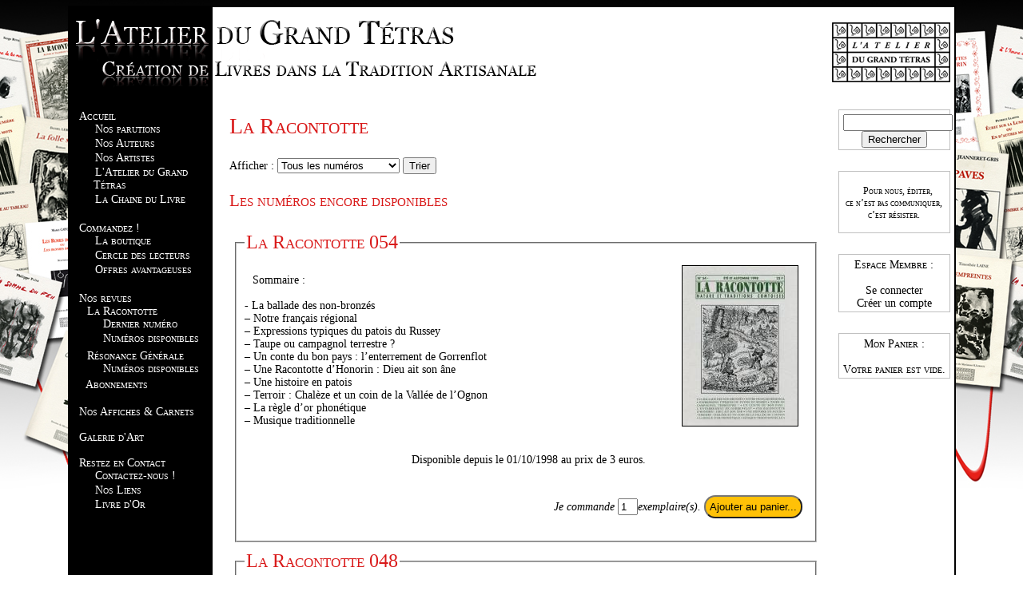

--- FILE ---
content_type: text/html
request_url: https://latelierdugrandtetras.fr/racontotte.php?type=2&page=16&PHPSESSID=0f4ef299546cf0aca38509fb543fc313
body_size: 2895
content:

<!DOCTYPE html PUBLIC "-//W3C//DTD XHTML 1.0 Strict//EN" "http://www.w3.org/TR/xhtml1/DTD/xhtml1-strict.dtd">
<html xmlns="http://www.w3.org/1999/xhtml" xml:lang="fr">
   	<head>
   		<title>L'Atelier du Grand Tétras : le site Web</title>
       	<meta http-equiv="Content-Type" content="text/html; charset=iso-8859-1" />
       	<link rel="stylesheet" media="screen" type="text/css" title="design_agt" href="css/design_agt.css" />
		<link rel="icon" type="image/png" href="images/sigle_agt.png" />
		<!--[if IE]><link rel="shortcut icon" type="image/x-icon" href="images/sigle_agt.ico" /><![endif]-->
		<!--[if lte IE 6 ]>	<style>	body{width:1111px;} table{width:auto;} #mentions_bas a{color: black;} #mentions_bas a:visited{color: black;}</style><![endif]-->
	</head>
   
   	<body>
    	<!-- Block contenant début -->
		<div id="contenant">
		
        <!-- BANDEAU -->
       			<div id="bandeau">
			<a href="index.php"><img src="images/bandeau.png" alt="L'Atelier du Grand Tétras" title="L'Atelier du Grand Tétras"  border=no /></a>
		</div>
		<div id="bandeau_bis">
		<p class="droite"><img src="images/logo.jpg" alt="L'Atelier du Grand Tétras" title="L'Atelier du Grand Tétras"  border=no /></a>
		</div>		
        <!-- MENU -->
		<div id="menu">
	<ul>
    <a href="index.php">Accueil</a>
		<ul>
			<li><a href="parutions.php">Nos parutions</a></li>
			<li><a href="auteurs.php?activ=0">Nos Auteurs</a></li>
			<li><a href="auteurs.php?activ=1">Nos Artistes</a></li>
            <li><a href="presentation.php">L'Atelier du Grand Tétras</a></li>
			<li><a href="chaine_du_livre.php">La Chaine du Livre</a></li>
		</ul>
	</ul>
	<ul>
    <a href="commander.php">Commandez !</a>

        <ul>
            <li><a href="boutique.php">La boutique</a></li>
			<li><a href="lettre_info.php">Cercle des lecteurs</a></li>
            <li><a href="offres_interessantes.php">Offres avantageuses</a></li>
        </ul>
	</ul>
   <!-- 
    <ul>
    <a href="parutions.php">Nos parutions</a>
        <ul>
			<li><a href="parutions.php?type=1">Dernières Parutions</a></li>
			<li><a href="parutions.php?type=2">Prochainement ...</a></li>
		</ul>
    </ul>
	-->
	<ul>
	Nos revues
		<ul>
		<a href="racontotte.php">La Racontotte</a>
			<ul>
				<li><a href="racontotte.php?type=1">Dernier numéro</a></li>
				<li><a href="racontotte.php?type=2">Numéros disponibles</a></li>
			</ul>
		</ul>
		<ul>
		<a href="resonance.php">Résonance Générale</a>
			<ul>
				<li><a href="resonance.php?type=2">Numéros disponibles</a></li>
			</ul>
            <a href="abonnements.php">Abonnements</a>
		</ul>        
	</ul>	
    
	<ul>
	<a href="autres.php">Nos Affiches & Carnets</a>
	</ul>
	
	<ul>
	<a href="galerie.php">Galerie d'Art</a>
	</ul>
		
    <ul>
    Restez en Contact
		<ul>
			<li><a href="nous_contacter.php">Contactez-nous !</a></li>
			<li><a href="liens.php">Nos Liens</a></li>
			<li><a href="livre_dor.php">Livre d'Or</a></li>
		</ul>
	</ul>
</div>		
		<!-- BLOC_DROIT -->
       	<div id="bloc_droit">
		<ul>
		<form method="post" action="rechercher.php">
					<input type="text" name="rechercher" size=15><br/>
			<input type="submit" id="rechercher" value="Rechercher"/>
		</form>
		</ul><br/>
		
        <ul>
      	
<p style="font-size:12px">Pour nous, éditer,<br />
ce n’est pas communiquer,<br />
c’est résister.</p>        </ul><br/>
        
        <ul>Espace Membre :<br/><br/>
					<a href="mon_compte.php?type=1">Se connecter</a><br/>
		<a href="mon_compte.php?type=2">Créer un compte</a><br/>
		</ul><br/>
					<ul>
			Mon Panier :<br/><br/>
            Votre panier est vide.			
            
		</ul><br/>
		
</div> 		
        <!-- CONTENU -->
		<div id="contenu">
		
<h2>La Racontotte</h2>
<form method="get" action="racontotte.php?type=2">
<input type="hidden" name ="type" value="2">
<label for="crit">Afficher : </label>
		<select name="crit" id="crit">
		<option value="0">Tous les numéros</option>
		<option value="1">Les numéros normaux</option>
		<option value="2">Les numéros spéciaux</option>
		</select>
<input type="submit" value="Trier">
</form>
<h3>Les numéros encore disponibles</h3><div class="post">
	<fieldset id="054">
		<legend id="70">La Racontotte 054</legend>
			<img src="couvs/3d6e3bd645bc2273106f1a535f4bbaa0.jpg"/>
			<h3></h3>
			<p>Sommaire :<br/><br/>
			- La ballade des non-bronzés<br />
– Notre français régional<br />
– Expressions typiques du patois du Russey<br />
– Taupe ou campagnol terrestre ?<br />
– Un conte du bon pays : l’enterrement de Gorrenflot<br />
– Une Racontotte d’Honorin : Dieu ait son âne<br />
– Une histoire en patois<br />
– Terroir : Chalèze et un coin de la Vallée de l’Ognon<br />
– La règle d’or phonétique<br />
– Musique traditionnelle</p>
			<table>
			<tr>
			<td>
				<p class="info_livre">Disponible depuis le 01/10/1998 au prix de 3 euros.</p>
			</td>
			</tr>
			<tr>
			<td colspan=2>
			<form method="post" action="mon_panier.php">
<input type="hidden" name="id" value="70">
<p class="droite">
Je commande <input type="text" name="qtt" value="1" size=1>exemplaire(s). </input><input type="submit" value="Ajouter au panier..." style=" padding: 5px ; border-radius: 20px; background: #ffc107"/>
</p>
</form>			</td>
			</tr>
			</table>
	</fieldset>
</div><div class="post">
	<fieldset id="048">
		<legend id="72">La Racontotte 048</legend>
			<img src="couvs/e79a0f0bc9c79fb267f378fc4dddbfd5.jpg"/>
			<h3>Le numéro des vingt ans</h3>
			<p>Sommaire :<br/><br/>
			- Le coucou<br />
– Patois : Ma vigne de Clergemont<br />
– L’ombre de rivière<br />
– Chemin de terroir : Silley...<br />
– Le tussilage<br />
– La Racontotte d’Honorin<br />
– Nos plus lointains ancêtres : Les indo-européens<br />
– La plume des champs</p>
			<table>
			<tr>
			<td>
				<p class="info_livre">Disponible depuis le 01/11/1996 au prix de 3 euros.</p>
			</td>
			</tr>
			<tr>
			<td colspan=2>
			<form method="post" action="mon_panier.php">
<input type="hidden" name="id" value="72">
<p class="droite">
Je commande <input type="text" name="qtt" value="1" size=1>exemplaire(s). </input><input type="submit" value="Ajouter au panier..." style=" padding: 5px ; border-radius: 20px; background: #ffc107"/>
</p>
</form>			</td>
			</tr>
			</table>
	</fieldset>
</div><div class="post">
	<fieldset id="047">
		<legend id="73">La Racontotte 047</legend>
			<img src="couvs/268ed7686215dc22ca51e2ea722f558b.jpg"/>
			<h3>Naissance de L’Atelier du Grand Tétras</h3>
			<p>Sommaire :<br/><br/>
			– Le retour du chamois<br />
– En parcourant Girod de Chantrans<br />
– La Racontotte d’Honorin<br />
– La crèche comtoise au Mexique<br />
– A contre courant : une terrible pénitence<br />
– Patois : Une bonne foire<br />
– Alexandre Verdel, barde d’Avanne<br />
– La vouivre et ses racines mythologiques<br />
– La plume des champs</p>
			<table>
			<tr>
			<td>
				<p class="info_livre">Disponible depuis le 01/08/1997 au prix de 3 euros.</p>
			</td>
			</tr>
			<tr>
			<td colspan=2>
			<form method="post" action="mon_panier.php">
<input type="hidden" name="id" value="73">
<p class="droite">
Je commande <input type="text" name="qtt" value="1" size=1>exemplaire(s). </input><input type="submit" value="Ajouter au panier..." style=" padding: 5px ; border-radius: 20px; background: #ffc107"/>
</p>
</form>			</td>
			</tr>
			</table>
	</fieldset>
</div><div class="post">
	<fieldset id="045">
		<legend id="75">La Racontotte 045</legend>
			<img src="couvs/ebd6010c576b0ab04b0e86cd66d91316.jpg"/>
			<h3></h3>
			<p>Sommaire :<br/><br/>
			- L’absurdité du grand canal<br />
– Les hirondelles du cloître de Montbenoît<br />
– Chemins de Terroir : La vallée moyenne de l’Audeux et souvenirs de la Joconde<br />
– L’absinthe<br />
– Patois : une curieuse envie<br />
– Honorin découvre la plus vieille machine agricole<br />
– Nouvelle : un émouvant champ d’honneur<br />
– Initiation à la géographie merveilleuse : redécouvrir la Vouivre<br />
– La plume des champs</p>
			<table>
			<tr>
			<td>
				<p class="info_livre">Disponible depuis le 01/10/1996 au prix de 3 euros.</p>
			</td>
			</tr>
			<tr>
			<td colspan=2>
			<form method="post" action="mon_panier.php">
<input type="hidden" name="id" value="75">
<p class="droite">
Je commande <input type="text" name="qtt" value="1" size=1>exemplaire(s). </input><input type="submit" value="Ajouter au panier..." style=" padding: 5px ; border-radius: 20px; background: #ffc107"/>
</p>
</form>			</td>
			</tr>
			</table>
	</fieldset>
</div><p class="centrer">Page : <a href="racontotte.php?type=2&page=1"> - 1 - </a><a href="racontotte.php?type=2&page=2"> - 2 - </a><a href="racontotte.php?type=2&page=3"> - 3 - </a><a href="racontotte.php?type=2&page=4"> - 4 - </a><a href="racontotte.php?type=2&page=5"> - 5 - </a><a href="racontotte.php?type=2&page=6"> - 6 - </a><a href="racontotte.php?type=2&page=7"> - 7 - </a><a href="racontotte.php?type=2&page=8"> - 8 - </a><a href="racontotte.php?type=2&page=9"> - 9 - </a><a href="racontotte.php?type=2&page=10"> - 10 - </a><a href="racontotte.php?type=2&page=11"> - 11 - </a><a href="racontotte.php?type=2&page=12"> - 12 - </a><a href="racontotte.php?type=2&page=13"> - 13 - </a><a href="racontotte.php?type=2&page=14"> - 14 - </a><a href="racontotte.php?type=2&page=15"> - 15 - </a><a href="racontotte.php?type=2&page=16"> - 16 - </a><a href="racontotte.php?type=2&page=17"> - 17 - </a><a href="racontotte.php?type=2&page=18"> - 18 - </a><a href="racontotte.php?type=2&page=19"> - 19 - </a><a href="racontotte.php?type=2&page=20"> - 20 - </a>		</div>
		
        <!-- BAS DE PAGE -->
       	<div id="bas_de_page"></div>		
		<!-- Block contenant fin -->
		</div>
		
		<!-- Mentions bas de pages -->
		<div id="mentions_bas">
<table>
	<tr>
		<td>
		<a href="qui_sommes_nous.php">Qui sommes-nous ?</a><br/>
		<a href="mentions_legales.php">Mentions légales</a>
		</td>
		<td>
		
		</td>
		<td>
		Nombre de visites : 3348845		</td>
	<tr>
</table>
</div>		
	</body>
</html>